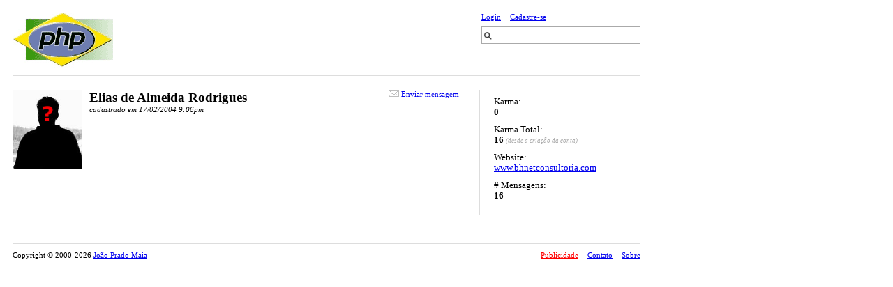

--- FILE ---
content_type: text/html; charset=UTF-8
request_url: https://phpbrasil.com/profile/7i1XxSz2xkrQ/elias-de-almeida-rodrigues
body_size: 1477
content:
<!DOCTYPE html PUBLIC "-//W3C//DTD XHTML 1.0 Transitional//EN"
  "http://www.w3.org/TR/xhtml1/DTD/xhtml1-transitional.dtd">
<html xmlns="http://www.w3.org/1999/xhtml" xml:lang="en" lang="en">
<head>
<meta http-equiv="content-type" content="text/html; charset=UTF-8" />
<title>Elias de Almeida Rodrigues - phpbrasil</title>
<link href="/css/style.css" rel="stylesheet" type="text/css" />
<link href="/css/print.css" rel="stylesheet" type="text/css" media="print" />
<script type="text/javascript" src="/js/min/prototype.js"></script>
<script type="text/javascript" src="/js/min/effects.js"></script>
<script src="https://www.google.com/recaptcha/api.js" async defer></script>
<script type="text/javascript" src="/js/min/global.js"></script>
<script async src="https://pagead2.googlesyndication.com/pagead/js/adsbygoogle.js?client=ca-pub-1850429757347438" crossorigin="anonymous"></script>
</head>
<body >
<div id="container">


<script type="text/javascript">
<!--
Array.prototype.reduce = function(callback, initialVal) {
    var accumulator = (initialVal === undefined) ? undefined : initialVal;
    for (var i = 0; i < this.length; i++) {
        if (accumulator !== undefined)
            accumulator = callback.call(undefined, accumulator, this[i], i, this);
        else
            accumulator = this[i];
    }
    return accumulator;
};
//-->
</script>

<div id="nav">
  <div id="account">
        <div class="links">
          <a href="/login">Login</a>
      <a href="/cadastrar">Cadastre-se</a>
        </div>
    <div>
      <form method="get" action="/procura">
      <input type="text" class="search" name="q" />
      </form>
    </div>
  </div>
  <div id="advertising">
  </div>
  <div id="logo">
    <a href="/"><img width="144" height="80" alt="phpbrasil.com" src="/images/logo.png" /></a>
  </div>
</div>

<div id="menu" class="profile">
    
    
  
  <div class="piece">
    <label>Karma:</label>
    <strong>0</strong>
  </div>

    <div class="piece">
    <label>Karma Total:</label>
    <strong>16</strong>
    <span class="note">(desde a cria&ccedil;&atilde;o da conta)</span>
  </div>
  
    <div class="piece">
    <label>Website:</label>
    <a href="http://www.bhnetconsultoria.com">www.bhnetconsultoria.com</a>
  </div>
  
    
  

  
  
  
  
    <div class="piece">
    <label># Mensagens:</label>
    <strong>16</strong>
  </div>
  </div>
<div id="content" class="profile">
  <div class="profile-picture">
      <img src="/images/anonymous.jpg" />
    </div>
  <div class="profile-msg">
    <img src="/images/envelope.png" />
    <a href="/send-msg?h=7i1XxSz2xkrQ">Enviar mensagem</a>
  </div>
  <h2 class="title">
    Elias de Almeida Rodrigues
      </h2>
  <div class="profile-joined">
    cadastrado em 17/02/2004 9:06pm
  </div>
  <div class="profile-about">
    
  </div>

  </div>

<div style="clear: both;"></div>
<div id="copyright">
  <div id="footer-links">
    <a class="ads" href="/publicidade">Publicidade</a>
    <a href="/contato">Contato</a>
    <a href="/sobre">Sobre</a>
  </div>
  Copyright &copy; 2000-2026 <a href="http://pessoal.org">Jo&atilde;o Prado Maia</a>
</div>

<script type="text/javascript">
var gaJsHost = (("https:" == document.location.protocol) ? "https://ssl." : "http://www.");
document.write(unescape("%3Cscript src='" + gaJsHost + "google-analytics.com/ga.js' type='text/javascript'%3E%3C/script%3E"));
</script>
<script type="text/javascript">
var pageTracker = _gat._getTracker("UA-3851450-1");
pageTracker._initData();
pageTracker._trackPageview();
</script>

</div>
</body>
</html>


--- FILE ---
content_type: text/javascript
request_url: https://phpbrasil.com/js/min/global.js
body_size: 2070
content:
function toggleRetagForm()
{
    $$('div.tags').each(function(el) {
        Element.toggle(el);
    });
    Element.toggle('retag_form');
}

function flagItem(ctype, ctype_id)
{
    if (!confirm("Você tem certeza que quer suspender esse item?")) {
        return false;
    }
    var url = '/ajax?cat=flag-suspension&type=' + ctype + '&id=' + ctype_id;
    new Ajax.Request(url, {
       onComplete: function(req) {
           // display a result message
           if (req.responseText == 'TRUE') {
               var msg = 'Obrigado, o seu voto foi gravado.';
               var matches = $$('div#flag-item.' + ctype);
               if (matches.length == 1) {
                   Element.update(matches[0], msg);
               } else {
                   alert(msg);
               }
           } else {
               alert('Um erro foi encontrado. Tente novamente em alguns minutos.');
           }
       }
    });
}

function unflagAsCorrectAnswer(faq_id, hash, title)
{
    var url = '/ajax?cat=unflag-correct-answer&faq_id=' + faq_id;
    new Ajax.Request(url, {
       onComplete: function(req) {
           location.href = '/faq/' + hash + '/' + title + '?reload';
       } 
    });
}

function flagAsCorrectAnswer(faq_id, answer_id, hash, title)
{
    var url = '/ajax?cat=flag-correct-answer&faq_id=' + faq_id + '&answer_id=' + answer_id;
    new Ajax.Request(url, {
       onComplete: function(req) {
           location.href = '/faq/' + hash + '/' + title + '?reload';
       } 
    });
}

function clearTextarea(field)
{
    var check = 'Por favor só envie respostas';
    if (field.value.substr(0, check.length) == check) {
        field.value = '';
    }
    if (Element.hasClassName(field, 'warning')) {
        Element.removeClassName(field, 'warning');
    }
}

function addMiniComment(f)
{
    var div_id = 'mini-comment-' + f.target_type.value + '-' + f.target_id.value;

    var url = '/ajax';
    var options = {
        method: 'post',
        parameters: f.serialize(true),
        onComplete: function(req) {
            var total_comments = $$('div#' + div_id + ' div.mini-comment').length;
            var link_id = 'mini-comment-link-' + f.target_type.value + '-' + f.target_id.value;
            Element.update(link_id, 'coment&aacute;rios (' + total_comments + ')');
        }
    };
    new Ajax.Updater(div_id, url, options);

    return false;
}

function listMiniComments(ctype, ctype_id)
{
    var div_id = 'mini-comment-' + ctype + '-' + ctype_id;
    if (Element.visible(div_id)) {
        Element.hide(div_id);
        return;
    }
    
    // XXX: display a loading icon so users know what is going on
    var url = '/ajax?cat=list-mini-comments&type=' + ctype + '&id=' + ctype_id;
    new Ajax.Request(url, {
        onComplete: function(req) {
            Element.update(div_id, req.responseText);
            Element.show(div_id);
        }
    });
}

function showLoadingIcon(orig_el, pos)
{
    var opts = {};
    if (pos == 'before') {
        opts.before = '<img id="loading-icon" src="/images/spinner.gif" />';
    } else if (pos == 'top') {
        opts.top = '<img id="loading-icon" src="/images/spinner.gif" />';
    } else {
        opts.after = '<img id="loading-icon" src="/images/spinner.gif" />';
    }
    Element.insert(orig_el, opts);
}

function hideLoadingIcon()
{
    Element.remove('loading-icon');
}

function removeShot(link, shot_id)
{
    if (!confirm("Você tem certeza que quer remover essa screenshot?")) {
        return false;
    }
    showLoadingIcon(link, 'before');
    var url = '/ajax?cat=remove-screenshot&id=' + shot_id;
    new Ajax.Request(url, {
       onComplete: function(req) {
           if (req.responseText == 'TRUE') {
               var parag = $(link).up('p.screenshot');
               Element.remove(parag);
           }
           hideLoadingIcon();
       } 
    });
}

function removePageFromDB(link, page_id)
{
    if (!confirm("Você tem certeza que quer remover essa página?")) {
        return false;
    }
    var url = '/ajax?cat=remove-page&id=' + page_id;
    new Ajax.Request(url, {
       onComplete: function(req) {
           if (req.responseText == 'TRUE') {
               removePage(link);
           }
       } 
    });
}
function removePage(link)
{
    var parag = $(link).up('p.page');
    Element.remove(parag);
}

function addNewPage()
{
    var page_str = '<p class="page">';
    page_str += '<label>';
    page_str += '<a class="remove-page" href="javascript:void(null);" onclick="javascript:removePage(this);">remover</a>';
    page_str += 'P&aacute;gina: </label>';
    page_str += '<textarea name="pages[]" class="long"></textarea><br />';
    page_str += '<span class="note">(Voc&ecirc; pode usar tags como &lt;b&gt;, &lt;i&gt; ou &lt;code&gt;. URLs ser&atilde;o';
    page_str += 'convertidas para links automaticamente.)</span></p>';
    Element.insert('page-list', page_str);
}

function addNewScreenshot()
{
    var page_str = '<p class="screenshot">';
    page_str += '<label>Alias:</label>';
    page_str += '<input type="text" name="aliases[]" />';
    page_str += '<label for="file">Arquivo:</label>';
    page_str += '<input type="file" class="file" name="screenshots[]" />';
    page_str += '</p>';
    Element.insert('screenshot-list', page_str);
}

function deleteFileVersion(hash, title, version_id)
{
    if (!confirm("Você tem certeza que quer deletar esse arquivo?")) {
        return false;
    }
    var url = '/ajax?cat=delete-version&id=' + version_id;
    new Ajax.Request(url, {
        onComplete: function(req) {
            location.href = '/script/' + hash + '/' + title + '?reload';
        }
    });
}

function openCommentPage(ctype, ctype_id, page)
{
    var url = '/ajax?cat=comments&type=' + ctype + '&id=' + ctype_id + '&page=' + page;
    new Ajax.Updater('comment_pagination', url);
}

function vote(direction, ctype, ctype_id)
{
    var url = '/ajax?cat=vote&dir=' + direction + '&type=' + ctype + '&id=' + ctype_id;
    var div_id = 'vote-' + ctype + '-' + ctype_id;
    new Ajax.Updater(div_id, url);
}

function postComment(f)
{
    var url = '/ajax';
    var options = {
        method: 'post',
        parameters: $('new-comment').serialize(true)
    };
    new Ajax.Updater('comment_pagination', url, options);
    
    return false;
}

function hideNewSiteNote()
{
    setCookie('showNewSiteNote', 'false', 99999);
    Effect.Fade('new-site-note', {duration: 0.5});
}

function setCookie(c_name, value, expiredays)
{
    var exdate = new Date();
    exdate.setDate(exdate.getDate() + expiredays);
    document.cookie = c_name + "=" + escape(value) + 
            ((expiredays == null) ? "" : ";expires=" + exdate.toGMTString());
}

function getCookie(c_name)
{
    if (document.cookie.length > 0) {
        c_start = document.cookie.indexOf(c_name + "=");
        if (c_start != -1) {
            c_start = c_start + c_name.length + 1;
            c_end = document.cookie.indexOf(";", c_start);
            if (c_end == -1) {
                c_end = document.cookie.length;
            }
            return unescape(document.cookie.substring(c_start, c_end));
        }
    }
    return "";
}
